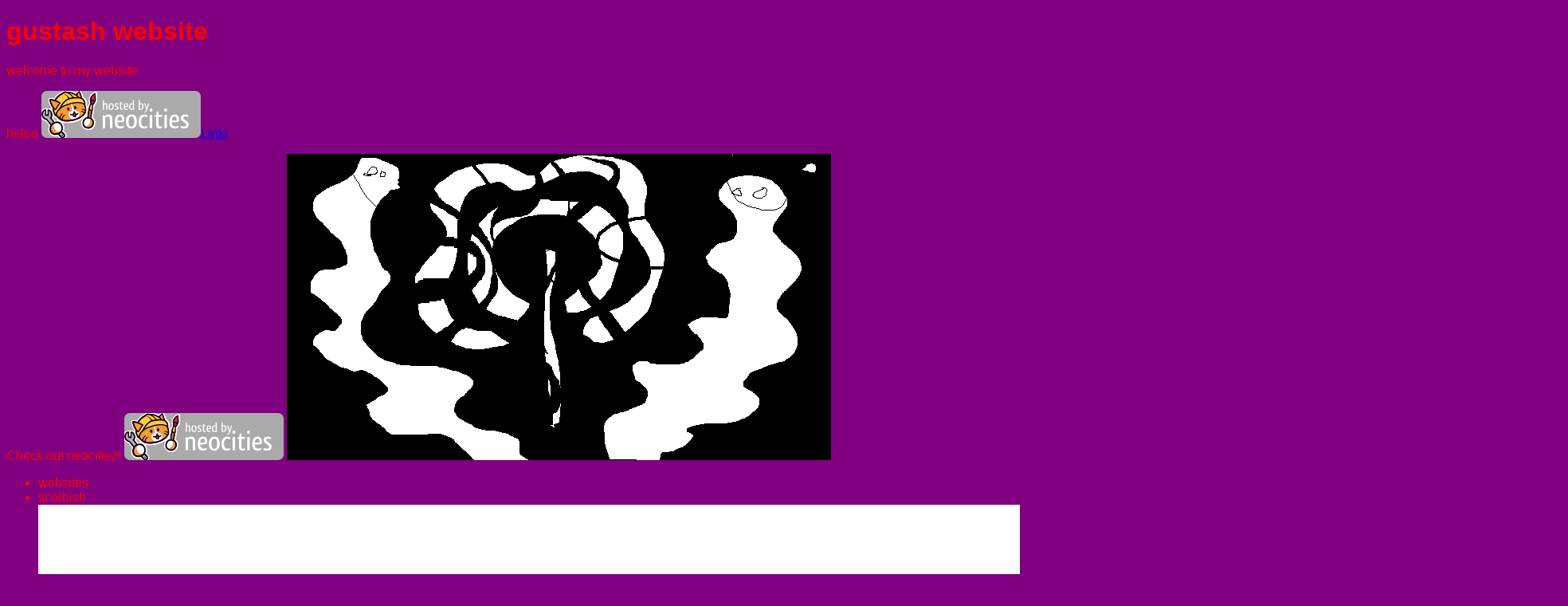

--- FILE ---
content_type: text/html
request_url: https://gustash.neocities.org/
body_size: 248
content:
<!DOCTYPE html>
<html>
  <body>


  <h1>gustash website</h1>
<p>welcome to my website</p>
<p>heloo <a href="http://neocities.org"><img src="/neocities.png">Link!<a/></p>
Check out neocitiez! <link rel="stylesheet" href="style.css"> </a>
<img src="/neocities.png">
<img src="/images/theartsssd.png">

<ul>
<li>websites</li>
<li>scorbish</li>
<li><img src="/images/mogus1.png"></li>

<li>
<a href="http://yarn.com">yarn</a>
</li>
</ul>
  </body>
</html>

--- FILE ---
content_type: text/css
request_url: https://gustash.neocities.org/style.css
body_size: 422
content:
/* CSS is how you can add style to your website, such as colors, fonts, and positioning of your
   HTML content. To learn how to do something, just try searching Google for questions like
   "how to change link color." */

body { 
  background-color: purple;
  color: red;
  font-family: 'Georgia', sans-serif;
}

            #main {
            background-color:;
            border: 1px solid;
            border-color:darkgrey;
            color:#333333;
            padding: 0px 20px 20px 20px;
            width: 60%;
            height:auto;
            margin-left: 20%;
            margin-right: 20%;
                }